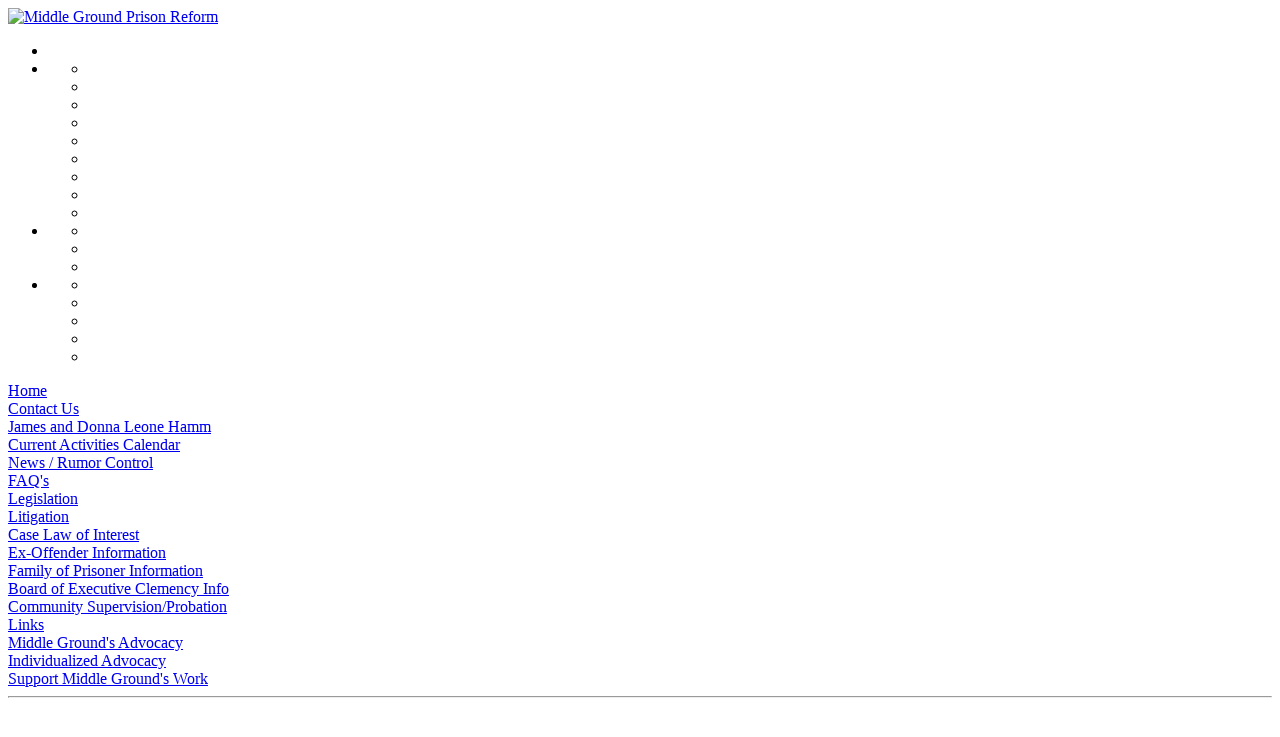

--- FILE ---
content_type: text/html; charset=utf-8
request_url: https://middlegroundprisonreform.org/law-advocacy/litigation.html
body_size: 5383
content:

<!DOCTYPE html>
<html xmlns="http://www.w3.org/1999/xhtml" class="j5" xml:lang="en-gb" lang="en-gb" dir="ltr">

<head>
  
  <meta charset="utf-8">
	<meta name="generator" content="Joomla! - Open Source Content Management">
	<title>Middle Ground Prison Reform - Litigation</title>
	<link href="/templates/ja_purity_iv/favicon.ico" rel="icon" type="image/vnd.microsoft.icon">
<link href="/plugins/system/t4/themes/base/vendors/font-awesome5/css/all.min.css?b6bdb5" rel="stylesheet">
	<link href="/plugins/system/t4/themes/base/vendors/font-awesome/css/font-awesome.min.css?b6bdb5" rel="stylesheet">
	<link href="/templates/ja_purity_iv/js/owl-carousel/owl.carousel.min.css?b6bdb5" rel="stylesheet">
	<link href="/templates/ja_purity_iv/js/aos/style.css?b6bdb5" rel="stylesheet">
	<link href="/media/vendor/joomla-custom-elements/css/joomla-alert.min.css?0.4.1" rel="stylesheet">
	<link href="https://fonts.googleapis.com/css?family=Albert+Sans%3A500%7CPublic+Sans%3A300%2C400%2C500%2C600%2C700%2C800" rel="stylesheet">
	<link href="/templates/ja_purity_iv/css/template.css?31b43a7a8b42cf9b2c0cb12fb4f231dc" rel="stylesheet">
	<link href="/media/t4/css/14.css?9b72e8b0770e3670169c7e0e04f86983" rel="stylesheet">
	<link href="/templates/ja_purity_iv/local/css/custom.css?c5ba0f9e2c919df4a143a5e49ba75f0e" rel="stylesheet">
<script src="/media/vendor/jquery/js/jquery.min.js?3.7.1"></script>
	<script src="/templates/ja_purity_iv/js/imagesloaded.pkgd.min.js?b6bdb5"></script>
	<script src="/media/legacy/js/jquery-noconflict.min.js?504da4"></script>
	<script src="/media/vendor/jquery-migrate/js/jquery-migrate.min.js?3.5.2"></script>
	<script src="/templates/ja_purity_iv/js/owl-carousel/owl.carousel.min.js?b6bdb5"></script>
	<script src="/templates/ja_purity_iv/js/aos/script.js?b6bdb5"></script>
	<script src="/templates/ja_purity_iv/js/jquery.cookie.js?b6bdb5"></script>
	<script src="/templates/ja_purity_iv/js/isotope.pkgd.min.js?b6bdb5"></script>
	<script type="application/json" class="joomla-script-options new">{"joomla.jtext":{"ERROR":"Error","MESSAGE":"Message","NOTICE":"Notice","WARNING":"Warning","JCLOSE":"Close","JOK":"OK","JOPEN":"Open"},"system.paths":{"root":"","rootFull":"https:\/\/middlegroundprisonreform.org\/","base":"","baseFull":"https:\/\/middlegroundprisonreform.org\/"},"csrf.token":"f55ed3c7381b441988b8c84ac9e01ab2"}</script>
	<script src="/media/system/js/core.min.js?a3d8f8"></script>
	<script src="/media/system/js/messages.min.js?9a4811" type="module"></script>
	<script src="/media/vendor/bootstrap/js/dropdown.min.js?5.3.8" type="module"></script>
	<script src="/media/vendor/bootstrap/js/collapse.min.js?5.3.8" type="module"></script>
	<script src="/templates/ja_purity_iv/js/template.js"></script>
	<script src="/plugins/system/t4/themes/base/js/base.js?b6bdb5"></script>
	<script src="/plugins/system/t4/themes/base/js/megamenu.js"></script>
	<script type="application/ld+json">{"@context":"https://schema.org","@graph":[{"@type":"Organization","@id":"https://middlegroundprisonreform.org/#/schema/Organization/base","name":"Middle Ground Prison Reform","url":"https://middlegroundprisonreform.org/"},{"@type":"WebSite","@id":"https://middlegroundprisonreform.org/#/schema/WebSite/base","url":"https://middlegroundprisonreform.org/","name":"Middle Ground Prison Reform","publisher":{"@id":"https://middlegroundprisonreform.org/#/schema/Organization/base"}},{"@type":"WebPage","@id":"https://middlegroundprisonreform.org/#/schema/WebPage/base","url":"https://middlegroundprisonreform.org/law-advocacy/litigation.html","name":"Middle Ground Prison Reform - Litigation","isPartOf":{"@id":"https://middlegroundprisonreform.org/#/schema/WebSite/base"},"about":{"@id":"https://middlegroundprisonreform.org/#/schema/Organization/base"},"inLanguage":"en-GB"},{"@type":"Article","@id":"https://middlegroundprisonreform.org/#/schema/com_content/article/17","name":"Litigation","headline":"Litigation","inLanguage":"en-GB","isPartOf":{"@id":"https://middlegroundprisonreform.org/#/schema/WebPage/base"}}]}</script>


  <!--[if lt IE 9]>
    <script src="/media/jui/js/html5.js"></script>
  <![endif]-->
  <meta name="viewport"  content="width=device-width, initial-scale=1, maximum-scale=1, user-scalable=yes"/>
  <style  type="text/css">
    @-webkit-viewport   { width: device-width; }
    @-moz-viewport      { width: device-width; }
    @-ms-viewport       { width: device-width; }
    @-o-viewport        { width: device-width; }
    @viewport           { width: device-width; }
  </style>
  <meta name="HandheldFriendly" content="true"/>
  <meta name="apple-mobile-web-app-capable" content="YES"/>
  <!-- //META FOR IOS & HANDHELD -->
  
</head>

<body class="site-default navigation-default theme-default layout-magz nav-breakpoint-lg navigation-hide com_content view-article item-131 loaded-bs5 light-active" data-jver="5" jadark-cookie-id="jadark-e3552faf3608bd9ba6894efc8801ae2c">
  
  
  <main>
    <div class="t4-wrapper">
      <div class="t4-content">
        <div class="t4-content-inner">
          
<div id="t4-topbar" class="t4-section  t4-topbar">
<div class="t4-section-inner container-fluid"><!-- TOPBAR BLOCK -->
<div class="topbar-wrap d-flex align-items-center justify-content-between collapse-static">
  <div class="topbar-l d-none d-lg-block">
    
  </div>

  <div class="topbar-l d-flex align-items-center gap-3">
    
    

  </div>

</div>
<!-- // TOPBAR BLOCK --></div>
</div>

<div id="t4-header" class="t4-section  t4-header   border-bottom">
<div class="t4-section-inner container"><div class="t4-col header-override"><!-- HEADER BLOCK -->
<header class="header-block header-block-3">
  <div class="header-wrap">
  	<div class="container-fluid py-3 border-bottom collapse-space-between collapse-border-0">
      <div class="row align-items-center">
        <div class="col-4 d-flex t4-header-l">
          
          
        </div>

        <div class="col-4 d-flex justify-content-center">
      	 <div class="navbar-brand logo-image">
    <a href="https://middlegroundprisonreform.org/" title="Middle Ground Prison Reform">
        	
          <span class="d-light ">
        <img class="logo-img" width="396" height="138" src="/images/new-logo-2.png" alt="Middle Ground Prison Reform" />
      </span>

          
    </a>
  </div>

        </div>

        <div class="col-4">
        	
        </div>
      </div>
    </div>

    <div class="t4-navbar t4-nav-height-sm d-flex justify-content-center">
      
<nav class="navbar navbar-expand-lg">
<div id="t4-megamenu-mainmenu" class="t4-megamenu collapse navbar-collapse slide animate" data-duration="400">

<ul class="nav navbar-nav level0"  itemscope="itemscope" itemtype="http://www.schema.org/SiteNavigationElement">
<li class="nav-item default" data-id="101" data-level="1"></li><li class="nav-item dropdown parent" data-id="222" data-level="1"><div class="dropdown-menu level1" data-bs-popper="static"><div class="dropdown-menu-inner"><ul><li class="nav-item" data-id="130" data-level="2"></li><li class="nav-item" data-id="133" data-level="2"></li><li class="nav-item" data-id="125" data-level="2"></li><li class="nav-item" data-id="128" data-level="2"></li><li class="nav-item" data-id="129" data-level="2"></li><li class="nav-item" data-id="139" data-level="2"></li><li class="nav-item" data-id="126" data-level="2"></li><li class="nav-item" data-id="135" data-level="2"></li><li class="nav-item" data-id="140" data-level="2"></li></ul></div></div></li><li class="nav-item dropdown parent" data-id="223" data-level="1"><div class="dropdown-menu level1" data-bs-popper="static"><div class="dropdown-menu-inner"><ul><li class="nav-item" data-id="124" data-level="2"></li><li class="nav-item" data-id="136" data-level="2"></li><li class="nav-item" data-id="127" data-level="2"></li></ul></div></div></li><li class="nav-item active dropdown parent" data-id="224" data-level="1"><div class="dropdown-menu level1" data-bs-popper="static"><div class="dropdown-menu-inner"><ul><li class="nav-item current active" data-id="131" data-level="2"></li><li class="nav-item" data-id="132" data-level="2"></li><li class="nav-item" data-id="134" data-level="2"></li><li class="nav-item" data-id="137" data-level="2"></li><li class="nav-item" data-id="138" data-level="2"></li></ul></div></div></li></ul></div>
</nav>

    </div>
  </div>
</header>
<!-- // HEADER BLOCK --></div></div>
</div>



<div class="t4-section">
<div class="t4-section-inner container">

<div class="custom"  >
	<div class="mg-menu-wrapper">
<div class="mg-menu-decoration"><span class="mg-menu-item"><a href="/">Home</a></span></div>
<div class="mg-menu-decoration"><span class="mg-menu-item"><a href="/about/contact-us.html">Contact Us</a></span></div>
<div class="mg-menu-decoration"><span class="mg-menu-item"><a href="/about/james-and-donna-leone-hamm.html">James and Donna Leone Hamm</a></span></div>
<div class="mg-menu-decoration"><span class="mg-menu-item"><a href="/resources/current-activities-calendar.html">Current Activities Calendar</a></span></div>
<div class="mg-menu-decoration"><span class="mg-menu-item"><a href="/resources/news-rumor-control.html">News / Rumor Control</a></span></div>
<div class="mg-menu-decoration"><span class="mg-menu-item"><a href="/resources/faq-s.html">FAQ's</a></span></div>
<div class="mg-menu-decoration"><span class="mg-menu-item"><a href="/resources/legislation.html">Legislation</a></span></div>
<div class="mg-menu-decoration"><span class="mg-menu-item"><a href="/law-advocacy/litigation.html">Litigation</a></span></div>
<div class="mg-menu-decoration"><span class="mg-menu-item"><a href="/law-advocacy/case-law-of-interest.html">Case Law of Interest</a></span></div>
<div class="mg-menu-decoration"><span class="mg-menu-item"><a href="/resources/ex-offender-information.html">Ex-Offender Information</a></span></div>
<div class="mg-menu-decoration"><span class="mg-menu-item"><a href="/law-advocacy/family-of-prisoner-information.html">Family of Prisoner Information</a></span></div>
<div class="mg-menu-decoration"><span class="mg-menu-item"><a href="/resources/board-of-executive-clemency-info.html">Board of Executive Clemency Info</a></span></div>
<div class="mg-menu-decoration"><span class="mg-menu-item"><a href="/resources/community-supervision-probation.html">Community Supervision/Probation</a></span></div>
<div class="mg-menu-decoration"><span class="mg-menu-item"><a href="/resources/links.html">Links</a></span></div>
<div class="mg-menu-decoration"><span class="mg-menu-item"><a href="/law-advocacy/middle-ground-s-advocacy.html">Middle Ground's Advocacy</a></span></div>
<div class="mg-menu-decoration"><span class="mg-menu-item"><a href="/law-advocacy/individualized-advocacy.html">Individualized Advocacy</a></span></div>
<div class="mg-menu-decoration"><span class="mg-menu-item"><a href="/about/support-middle-ground-s-work.html">Support Middle Ground's Work</a></span></div>
</div>
<hr /></div>
</div>
</div>


<div id="t4-main-body" class="t4-section  t4-main-body">
<div class="t4-section-inner container"><div class="t4-row row">
<div class="t4-col component col-md-12 col-lg">
<div id="system-message-container" aria-live="polite"></div>
<div class="com-content-article item-page layout-1 " itemscope itemtype="https://schema.org/Article">
  <meta itemprop="inLanguage" content="en-GB">

  <div class="container">
                      
    <div class="top-article-info">
      
      
            
      
      <div class="article-aside">

              </div>

              <div class="page-header">
                      <h2 itemprop="headline">
              Litigation            </h2>
          
                    
          
          
          
        </div>
      
      <div class="desc-article">
        <p style="text-align: left;"><strong>David Arner v. Charles Ryan</strong> (our litigation which challenges the legality/constitutionality of the 1% fee deducted from deposits to inmate spendable accounts, which became effective on July 20, 2011.)  The case is currently pending appeal in the Arizona Court of Appeals.  The Arner case is stronger than the case in which we challenged the $25 background check fee because it is a "tax" based on income (inmates who have no income and who don't receive money from outside sources do not pay anything at all toward the Building Renewal Fund.  Inmates who receive large sums of money pay much more than those who only recieve a small amount because they pay 1% of every/any deposit to their inmate banking account).  We will be filing our Opening Brief on January 21, 2014 in the Court of Appeals.</p>
<p style="text-align: left;"><strong>James J. Hamm and Donna Leone Hamm v. Charles Ryan:</strong>   We are sorry to announce that on January 7, 2014, the Arizona Supreme Court issued an Order refusing to consider our case.  This is the litigation which challenges the legality of the $25 background fee check that is imposed on all adult visitor applicant, which became effective on July 20, 2011.  There are no other appeals available on this case; the case is considerated settled in Arizona.</p>
<p style="text-align: left;">All of the imposed fees against prisoners and visitor applicants is placed in a Building Renewal Fund that is operated by the ADOC to maintain buildings owned by the DOC -- not just visitation buildings, but ALL buildings.  None of the fees are actually used to defray the cost  of visitor background checks.  That's why these are not "fees" at all.  They are unconstitutional "special taxes" imposed on a select group of people with no specialized benefit or gain to the group who pay the fees.</p>
<p style="text-align: left;">The ruling on this case is especially dismaying because it demonstrates the Legislature's propensity to view prisoner's families as "cash cows" to bolster declining revenues (with the Court's support).  You can voice your objection at the polls when retention elections are held for the Judges and Justices who sit on the Appeals and Supreme Courts, as well as discussing your own concerns with your elected state representatives and senator.</p>
<p style="text-align: left;"><strong>Parsons et al v. Charles Ryan:</strong>  A settlement agreement was reached in this lawsuit on October 14, 2014 (as we predicted). The Plaintiffs were represented by the ACLU, Prison Law Office, and other firms.  There will be many changes to the delivery of medical services to inmates -- hopefully with vast improvement -- and for the mentally ill and those held in solitary confinement (note: the DOC refuses to label any unit as "solitary confinement").  The Plaintiff's lawyers will be allowed to conduct on-site inspections of units several times/year, but they have to give a 2-week notice, which we believe is unacceptable. They should be allowed to inspect records and facilities unanounced.  The DOC will have to meet certain performance standards, but only -- after a few years -- up to 85% of the time.  The complete implementation of the settlement relies upon the legislature allocating money for additional medical or nursing staff; we are skeptical whether this will be approved by the legislature since it involves "better" care for prisoners.  We will all have to wait and see what happens with respect to improvement, but this is a beginning.  </p>      </div>

      <div class="bottom-meta d-flex">
        
        <!-- Show voting form -->
                <!-- End showing -->
      </div>
    </div>
  </div>

  <div class="full-image">
      </div>

  <div class="container">
    <div class="bottom-article-info">
      <div class="article-inner">
        <div class="row">
          <div class="col-12 col-md-3 order-2 order-md-1 mt-5 mt-md-0">
            <div class="siderbar-article">
              
                          </div>
          </div>

          <div class="col-12 col-md-9 order-1 order-md-2">
            
            
              
              
              <div itemprop="articleBody" class="article-body">
                                                </div>

                                          
                  
              
              
                                            
                          
            
          </div>
        </div>
      </div>
    </div>
  </div>
</div>

<script>
jQuery(document).ready(function ($) {
  if ($('.sidebar-r').length > 0 || $('.sidebar-l').length > 0) {
    $('.item-page').addClass('has-sidebar');
  } else {
    $('.item-page').addClass('no-sidebar');
    $('#t4-main-body > .t4-section-inner').removeClass('container').addClass('container-fluid');
  }
});
</script>
</div>
<div class="t4-col sidebar-r col-sm col-md-12 col-lg-3">
<div class="t4-module module " id="Mod99"><div class="module-inner"><div class="module-ct">

<div class="custom"  >
	<p style="text-align: center;"> <br /><strong>Middle Ground</strong><br /><strong>Prison Reform, Inc.</strong><br /><span style="font-size: 14px;">2121 S. Mill Ave, Suite 222</span><br /><span style="font-size: 14px;">Tempe, Arizona 85282</span><br /><span style="font-size: 14px;">(480) 966-8116</span><br /><br /></p>
<p style="text-align: center;"><strong><a href="/about/support-middle-ground-s-work.html">Become a contributor today!</a></strong></p>
<p style="text-align: center;"><a href="/about/contact-us.html"><strong>E-mail Middle Ground</strong><br /></a></p>
<p style="text-align: center;">Non-Profit<br />Non-Denominational<br />Non-Partisan<br />Organization</p></div>
</div></div></div>
</div>
</div></div>
</div>




<div id="t4-footer" class="t4-section  t4-footer  text-center  t4-palette-dark">
<div class="t4-section-inner container">

<div class="custom"  >
	<p style="text-align: center;">Copyright © Middle Ground Prison Reform, All Rights Reserved</p></div>
</div>
</div><a href='javascript:' id='back-to-top'><i class='fa fa-chevron-up'></i></a>
        </div>
      </div>
    </div>
  </main>
  
</body>
</html>
